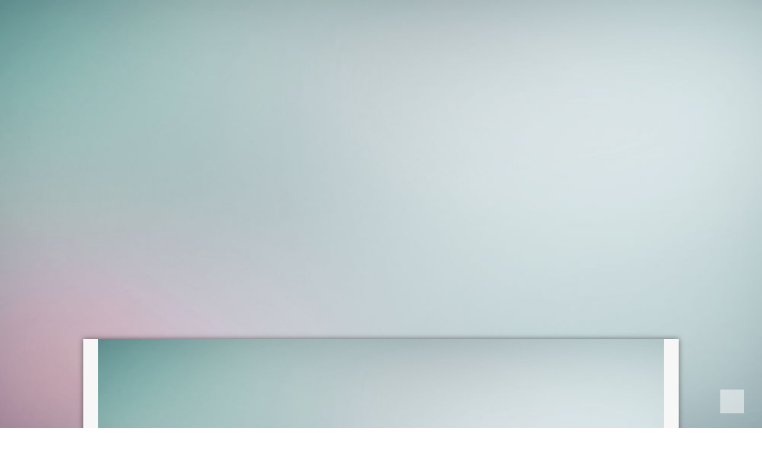

--- FILE ---
content_type: text/html; charset=utf-8
request_url: https://www.google.com/recaptcha/api2/aframe
body_size: 266
content:
<!DOCTYPE HTML><html><head><meta http-equiv="content-type" content="text/html; charset=UTF-8"></head><body><script nonce="pqgl6XGAdyPTKdXtRihu0A">/** Anti-fraud and anti-abuse applications only. See google.com/recaptcha */ try{var clients={'sodar':'https://pagead2.googlesyndication.com/pagead/sodar?'};window.addEventListener("message",function(a){try{if(a.source===window.parent){var b=JSON.parse(a.data);var c=clients[b['id']];if(c){var d=document.createElement('img');d.src=c+b['params']+'&rc='+(localStorage.getItem("rc::a")?sessionStorage.getItem("rc::b"):"");window.document.body.appendChild(d);sessionStorage.setItem("rc::e",parseInt(sessionStorage.getItem("rc::e")||0)+1);localStorage.setItem("rc::h",'1764426391021');}}}catch(b){}});window.parent.postMessage("_grecaptcha_ready", "*");}catch(b){}</script></body></html>